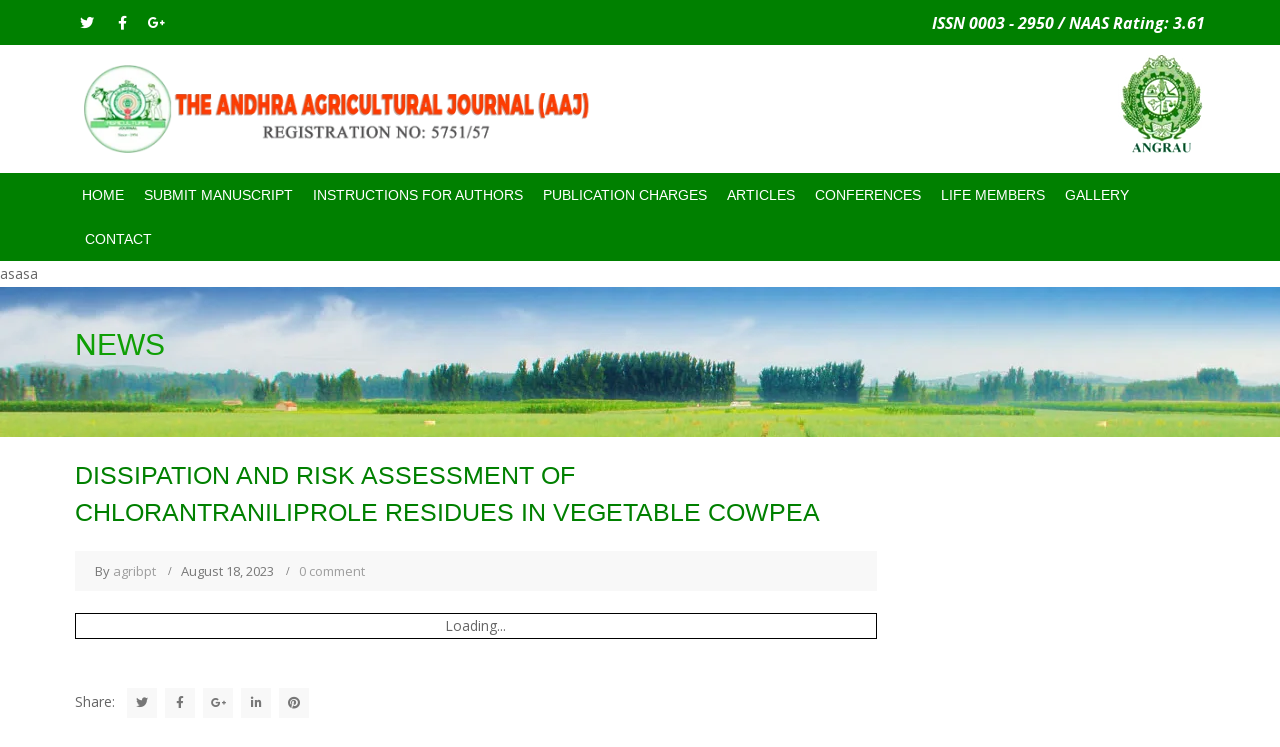

--- FILE ---
content_type: text/html; charset=UTF-8
request_url: https://aaj.net.in/journal/dissipation-and-risk-assessment-of-chlorantraniliprole-residues-in-vegetable-cowpea/
body_size: 14303
content:
<!DOCTYPE html>
<html lang="en-US" class="">
<head>
<meta charset="UTF-8">
<meta name="viewport" content="width=device-width, initial-scale=1">
<link rel="profile" href="http://gmpg.org/xfn/11">
<link rel="pingback" href="https://aaj.net.in/xmlrpc.php">
<title>Dissipation and Risk Assessment of Chlorantraniliprole Residues in Vegetable Cowpea &#8211; THE ANDHRA AGRICULTURAL JOURNAL (AAJ)</title>
<meta name='robots' content='max-image-preview:large' />
<link rel='dns-prefetch' href='//fonts.googleapis.com' />
<link rel="alternate" type="application/rss+xml" title="THE ANDHRA AGRICULTURAL JOURNAL (AAJ) &raquo; Feed" href="https://aaj.net.in/feed/" />
<link rel="alternate" type="application/rss+xml" title="THE ANDHRA AGRICULTURAL JOURNAL (AAJ) &raquo; Comments Feed" href="https://aaj.net.in/comments/feed/" />
<link rel="alternate" title="oEmbed (JSON)" type="application/json+oembed" href="https://aaj.net.in/wp-json/oembed/1.0/embed?url=https%3A%2F%2Faaj.net.in%2Fjournal%2Fdissipation-and-risk-assessment-of-chlorantraniliprole-residues-in-vegetable-cowpea%2F" />
<link rel="alternate" title="oEmbed (XML)" type="text/xml+oembed" href="https://aaj.net.in/wp-json/oembed/1.0/embed?url=https%3A%2F%2Faaj.net.in%2Fjournal%2Fdissipation-and-risk-assessment-of-chlorantraniliprole-residues-in-vegetable-cowpea%2F&#038;format=xml" />
<style id='wp-img-auto-sizes-contain-inline-css' type='text/css'>
img:is([sizes=auto i],[sizes^="auto," i]){contain-intrinsic-size:3000px 1500px}
/*# sourceURL=wp-img-auto-sizes-contain-inline-css */
</style>
<style id='wp-emoji-styles-inline-css' type='text/css'>

	img.wp-smiley, img.emoji {
		display: inline !important;
		border: none !important;
		box-shadow: none !important;
		height: 1em !important;
		width: 1em !important;
		margin: 0 0.07em !important;
		vertical-align: -0.1em !important;
		background: none !important;
		padding: 0 !important;
	}
/*# sourceURL=wp-emoji-styles-inline-css */
</style>
<link rel='stylesheet' id='contact-form-7-css' href='https://aaj.net.in/wp-content/plugins/contact-form-7/includes/css/styles.css?ver=6.1.4' type='text/css' media='all' />
<link rel='stylesheet' id='rs-plugin-settings-css' href='https://aaj.net.in/wp-content/plugins/revslider/public/assets/css/rs6.css?ver=6.2.22' type='text/css' media='all' />
<style id='rs-plugin-settings-inline-css' type='text/css'>
#rs-demo-id {}
/*# sourceURL=rs-plugin-settings-inline-css */
</style>
<link rel='stylesheet' id='construct-fonts-css' href='https://fonts.googleapis.com/css?family=Open+Sans%3A400%2C400i%2C600%2C600i%2C700%2C700i%7CMontserrat%3A300%2C400%2C500%2C600%2C700%26subset%3Dlatin%7CDroid+Serif&#038;subset=latin%2Clatin-ext' type='text/css' media='all' />
<link rel='stylesheet' id='bootstrap-css' href='https://aaj.net.in/wp-content/themes/construct/assets/css/bootstrap.min.css?ver=6.9' type='text/css' media='all' />
<link rel='stylesheet' id='animsition-css' href='https://aaj.net.in/wp-content/themes/construct/assets/css/animsition.css?ver=6.9' type='text/css' media='all' />
<link rel='stylesheet' id='animate-css' href='https://aaj.net.in/wp-content/themes/construct/assets/css/animate.css?ver=6.9' type='text/css' media='all' />
<link rel='stylesheet' id='fontello-css' href='https://aaj.net.in/wp-content/themes/construct/assets/css/fontello.css?ver=6.9' type='text/css' media='all' />
<link rel='stylesheet' id='owl-carousel-css' href='https://aaj.net.in/wp-content/themes/construct/assets/css/owl.carousel.css?ver=6.9' type='text/css' media='all' />
<link rel='stylesheet' id='vc_font_awesome_5_shims-css' href='https://aaj.net.in/wp-content/plugins/js_composer/assets/lib/bower/font-awesome/css/v4-shims.min.css?ver=6.4.0' type='text/css' media='all' />
<link rel='stylesheet' id='vc_font_awesome_5-css' href='https://aaj.net.in/wp-content/plugins/js_composer/assets/lib/bower/font-awesome/css/all.min.css?ver=6.4.0' type='text/css' media='all' />
<link rel='stylesheet' id='cubeportfolio-css' href='https://aaj.net.in/wp-content/themes/construct/assets/css/cubeportfolio.min.css?ver=6.9' type='text/css' media='all' />
<link rel='stylesheet' id='magnific-popup-css' href='https://aaj.net.in/wp-content/themes/construct/assets/css/magnific-popup.css?ver=6.9' type='text/css' media='all' />
<link rel='stylesheet' id='flexslider-css' href='https://aaj.net.in/wp-content/plugins/js_composer/assets/lib/bower/flexslider/flexslider.min.css?ver=6.4.0' type='text/css' media='all' />
<link rel='stylesheet' id='vegas-css' href='https://aaj.net.in/wp-content/themes/construct/assets/css/vegas.css?ver=6.9' type='text/css' media='all' />
<link rel='stylesheet' id='shortcodes-css' href='https://aaj.net.in/wp-content/themes/construct/assets/css/shortcodes.css?ver=6.9' type='text/css' media='all' />
<link rel='stylesheet' id='construct-woocommerce-css' href='https://aaj.net.in/wp-content/themes/construct/assets/css/woocommerce.css?ver=6.9' type='text/css' media='all' />
<link rel='stylesheet' id='construct-style-css' href='https://aaj.net.in/wp-content/themes/construct/style.css?ver=6.9' type='text/css' media='all' />
<link rel='stylesheet' id='js_composer_custom_css-css' href='//aaj.net.in/wp-content/uploads/js_composer/custom.css?ver=6.4.0' type='text/css' media='all' />
<script type="text/javascript" src="https://aaj.net.in/wp-includes/js/jquery/jquery.min.js?ver=3.7.1" id="jquery-core-js"></script>
<script type="text/javascript" src="https://aaj.net.in/wp-includes/js/jquery/jquery-migrate.min.js?ver=3.4.1" id="jquery-migrate-js"></script>
<script type="text/javascript" src="https://aaj.net.in/wp-content/plugins/revslider/public/assets/js/rbtools.min.js?ver=6.2.22" id="tp-tools-js"></script>
<script type="text/javascript" src="https://aaj.net.in/wp-content/plugins/revslider/public/assets/js/rs6.min.js?ver=6.2.22" id="revmin-js"></script>
<script type="text/javascript" src="https://aaj.net.in/wp-content/themes/construct/assets/js/owlCarousel.js?ver=6.9" id="owlCarousel-js"></script>
<script type="text/javascript" src="https://aaj.net.in/wp-content/themes/construct/assets/js/cube.portfolio.js?ver=6.9" id="cubeportfolio-js"></script>
<link rel="https://api.w.org/" href="https://aaj.net.in/wp-json/" /><link rel="alternate" title="JSON" type="application/json" href="https://aaj.net.in/wp-json/wp/v2/journal/2641" /><link rel="EditURI" type="application/rsd+xml" title="RSD" href="https://aaj.net.in/xmlrpc.php?rsd" />
<meta name="generator" content="WordPress 6.9" />
<link rel="canonical" href="https://aaj.net.in/journal/dissipation-and-risk-assessment-of-chlorantraniliprole-residues-in-vegetable-cowpea/" />
<link rel='shortlink' href='https://aaj.net.in/?p=2641' />
<style type="text/css">
            button,input[type="button"],input[type="reset"],input[type="submit"],
			p.dropcap-contrast span.first-letter,
			.nav-top-cart-wrapper .shopping-cart-items-count,
			#main-nav > ul > li.current-menu-item > a:before,#main-nav > ul > li.current-menu-ancestor > a:before,
			.hentry .post-share a:hover:after,
			.hentry .post-link a:before,
			.hentry .post-tags a,
			#sidebar .widget.widget_socials .socials a:hover:before,#footer-widgets .widget.widget_socials .socials a:hover:before,
			#sidebar .widget.widget_nav_menu .menu > li.current_page_item,#sidebar .widget.widget_nav_menu .menu > li.current-menu-item,
			#sidebar .widget.widget_tag_cloud .tagcloud a:hover:after,#footer-widgets .widget.widget_tag_cloud .tagcloud a:hover:after,
			#footer-widgets.style-1 .widget .widget-title > span:after,#footer-widgets.style-2 .widget .widget-title > span:after,
			.wprt-pagination ul li a.page-numbers:hover,.woocommerce-pagination .page-numbers li .page-numbers:hover,.wprt-pagination ul li .page-numbers.current,.woocommerce-pagination .page-numbers li .current,
			.bg-color, #scroll-top:before,
			#promotion.wprt-section,
			.wprt-icon-box.outline .dd-icon:after,
			.wprt-icon-box.outline.icon-effect-2:hover .dd-icon,
			.wprt-icon-box.outline.icon-effect-3:hover .dd-icon,
			.wprt-icon-box.outline.icon-effect-3:hover .dd-icon:after,
			.wprt-icon-box.accent-background.icon-effect-3 .dd-icon:after,
			.wprt-icon-box.accent-background.icon-effect-2 .dd-icon,
			.wprt-icon-box.accent-background.icon-effect-1 .dd-icon,
			.wprt-icon-box.accent-background.icon-effect-1 .dd-icon:after,
			.wprt-icon-box.grey-background:hover .dd-icon,
			.wprt-icon-box.grey-background.icon-effect-1 .dd-icon:after,
			.wprt-icon-box.grey-background.icon-effect-3 .dd-icon:after,
			.wprt-icon-box.icon-left.grey-background:hover .dd-icon,
			.wprt-icon-box.icon-right.grey-background:hover .dd-icon,
			.wprt-lines.custom-1 .line-1,
			.wprt-lines.custom-2 .line-1,
			.wprt-lines.custom-3 .line-1,
			.wprt-lines.custom-5 .line-1,
			.wprt-button, .bullet-style-2 #team-wrap .cbp-nav-pagination-active,
			.wprt-button.dark:hover,
			.wprt-button.light:hover,
			.wprt-button.very-light:hover,
			.wprt-button.outline:hover,
			.wprt-button.outline.dark:hover,
			.wprt-button.outline.light:hover,
			.wprt-button.outline.very-light:hover,
			.wprt-progress .progress-animate,
			.wprt-toggle.active .toggle-title,
			.wprt-toggle.style-2 .toggle-title:after,
			.wprt-galleries.galleries .flex-direction-nav a:hover,
			#project-filter .cbp-filter-item:hover,#project-filter .cbp-filter-item.cbp-filter-item-active,
			.project-item .effect-honey figcaption::before,
			.bullet-style-1 .cbp-nav-pagination-active,
			.bullet-style-2 .cbp-nav-pagination-active,
			.arrow-style-1 .cbp-nav-next:before,.arrow-style-1 .cbp-nav-prev:before,.arrow-style-2 .cbp-nav-next:before,
			.arrow-style-2 .cbp-nav-prev:before,
			.woocommerce-page .content-woocommerce .products li .onsale,
			.woocommerce nav.woocommerce-pagination ul li a:focus, .woocommerce nav.woocommerce-pagination ul li a:hover, .woocommerce nav.woocommerce-pagination ul li span.current,
			.woocommerce-page .content-woocommerce .products li .added_to_cart.wc-forward,
			.woocommerce-page .content-woocommerce .products li .add_to_cart_button.added,
			.woocommerce-page .woo-single-post-class .summary .cart .single_add_to_cart_button,
			.woocommerce-page .cart_totals .wc-proceed-to-checkout a,
			.woocommerce-page #payment #place_order,
			.woocommerce .widget_price_filter .ui-slider .ui-slider-range,
			.wprt-toggle.active .toggle-title, .wpb-js-composer div.vc_tta.vc_general .vc_active .vc_tta-panel-title a,
			#sidebar .widget.widget_nav_menu .menu > li.current-menu-item a,
			#service-wrap .cbp-nav-next:before, #service-wrap .cbp-nav-prev:before, #testimonials-wrap .cbp-nav-next:before, 
			#testimonials-wrap .cbp-nav-prev:before, #projects .cbp-nav-next:before, 
			#projects .cbp-nav-prev:before, #partner-wrap .cbp-nav-next:before, #partner-wrap .cbp-nav-prev:before, 
			#team-wrap .cbp-nav-next:before, #team-wrap .cbp-nav-prev:before, #images-wrap .cbp-nav-next:before, #images-wrap .cbp-nav-prev:before,
			.bullet-style-2 #service-wrap .cbp-nav-pagination-active, .bullet-style-2 #projects .cbp-nav-pagination-active, 
			.bullet-style-2 #testimonials-wrap .cbp-nav-pagination-active, .bullet-style-2 #partner-wrap .cbp-nav-pagination-active, 
			.bullet-style-2 #team-wrap .cbp-nav-pagination-active, .bullet-style-2 #images-wrap .cbp-nav-pagination-active
			{
				background-color:#014701;
			}

			.project-item .effect-oscar{
				background: linear-gradient(45deg, #fff 0%,#014701 45%, #014701 55%, #fff 100%);
			}

			a, 
			.text-accent-color, 
			p.dropcap span.first-letter, 
			#hero-section .links .link:hover,#hero-section .links .link:hover:after, 
			#hero-section .arrow:hover:after,
			#site-logo .site-logo-text:hover, 
			#site-header.style-1 .header-search-icon:hover,#site-header.style-2 .header-search-icon:hover,
			#site-header.style-3 .header-search-icon:hover,#site-header.style-4 .header-search-icon:hover,
			#site-header.style-5 .header-search-icon:hover, 
			#site-header .nav-top-cart-wrapper .nav-cart-trigger:hover, 
			.nav-top-cart-wrapper .nav-shop-cart ul li a:hover, 
			#main-nav > ul > li.current-menu-item > a,
			#site-header .wprt-info .info-i span, 
			#main-nav > ul > li > a:hover, 
			#site-header.style-2 #main-nav > ul > li > a:hover,#site-header.style-2 #main-nav > ul > li.current-menu-item > a,
			#site-header.style-3 #main-nav > ul > li > a:hover,#site-header.style-3 #main-nav > ul > li.current-menu-item > a,
			#site-header.style-5 #main-nav > ul > li > a:hover,
			#site-header.style-5 #main-nav > ul > li.current-menu-item > a, 
			#main-nav .sub-menu li a:hover, 
			#main-nav-mobi ul > li > a:hover, 
			#featured-title #breadcrumbs a, 
			.hentry .post-title a:hover, 
			.hentry .post-meta a:hover, 
			.hentry .post-meta .post-categories, 
			.hentry .post-meta.style-3 .item .inner:before, 
			.comment-reply a, 
			#sidebar .widget ul li a:hover,#footer-widgets .widget ul li a:hover, 
			.widget_search .search-form .search-submit:hover:before,#footer-widgets .widget.widget_search .search-form .search-submit:hover:before, 
			#sidebar .widget.widget_nav_menu .menu > li > a:hover, 
			#sidebar .widget.widget_twitter .tweets-slider.grid .cbp-item:before,#footer-widgets .widget.widget_twitter .tweets-slider.grid .cbp-item:before, 
			#sidebar .widget.widget_twitter .tweet-intents a:hover,#footer-widgets .widget.widget_twitter .tweet-intents a:hover, 
			#sidebar .widget.widget_twitter .tweets-slider.slider .tweet-icon,#footer-widgets .widget.widget_twitter .tweets-slider.slider .tweet-icon, 
			#sidebar .widget.widget.widget_information ul li:before,#footer-widgets .widget.widget_information ul li:before, 
			#footer-widgets .widget.widget_twitter .timestamp a, 
			.one-page #footer-widgets .widget_socials .socials a:hover:before, 
			#bottom ul.bottom-nav > li > a:hover,
			.wprt-icon-text:hover .icon, 
			.wprt-icon-text h3 a:hover, 
			.wprt-icon-box > .dd-title a:hover, 
			.wprt-icon-box .dd-icon, 
			.wprt-icon-box.accent-background:hover .dd-icon, 
			.wprt-icon-box.accent-background.icon-effect-2:hover .dd-icon, 
			.wprt-icon-box.accent-background.icon-effect-1:hover .dd-icon, 
			.wprt-icon-box.grey-background .dd-icon, 
			.wprt-icon-box.icon-left .dd-title a:hover, 
			.wprt-icon-box.icon-left.accent-background:hover .dd-icon, 
			.wprt-icon-box.icon-left.grey-background .dd-icon, 
			.wprt-icon-box.icon-right.accent-background:hover .dd-icon, 
			.wprt-icon-box.icon-right.grey-background .dd-icon, 
			.wprt-button.outline, 
			.wprt-list.accent-color li:before, 
			.wprt-counter.has-plus .number:after, 
			.wprt-counter.accent-type .number, 
			.wprt-alert .remove:hover, 
			.project-item .effect-sadie p, 
			.project-item .effect-zoe p, 
			.project-item .effect-zoe h2:hover a, 
			.service-item .title a:hover, 
			.widget_search .search-form .search-submit:before, #footer-widgets .widget.widget_search .search-form .search-submit:before,
			.arrow-style-2 .cbp-nav-next:after,.arrow-style-2 .cbp-nav-prev:after, 
			.woocommerce div.product .woocommerce-tabs ul.tabs li a,
			.woocommerce-page .content-woocommerce .products li h3:hover, 
			.woocommerce-page .content-woocommerce .products li .price,.woocommerce ul.products li.product .price,
			.wprt-project.arrow-style-2 #projects .cbp-nav-next:after, .wprt-project.arrow-style-2 #projects .cbp-nav-prev:after, 
			.wprt-service.arrow-style-2 #service-wrap .cbp-nav-next:after, .wprt-service.arrow-style-2 #service-wrap .cbp-nav-prev:after, 
			.wprt-testimonials.arrow-style-2 #testimonials-wrap .cbp-nav-next:after, .wprt-testimonials.arrow-style-2 #testimonials-wrap .cbp-nav-prev:after, .wprt-team.arrow-style-2 #team-wrap .cbp-nav-next:after, 
			.wprt-team.arrow-style-2 #team-wrap .cbp-nav-prev:after, .wprt-galleries-grid.arrow-style-2 #images-wrap .cbp-nav-next:after, .wprt-galleries-grid.arrow-style-2 #images-wrap .cbp-nav-prev:after
			{
				color:#014701;
			}

			blockquote, 
			.hentry .post-share a:hover:after, 
			#sidebar .widget.widget_socials .socials a:hover:before,#footer-widgets .widget.widget_socials .socials a:hover:before, 
			#sidebar .widget.widget_tag_cloud .tagcloud a:hover:after,#footer-widgets .widget.widget_tag_cloud .tagcloud a:hover:after, 
			.one-page #footer-widgets .widget_socials .socials a:hover:before, 
			.wprt-pagination ul li a.page-numbers:hover,.woocommerce-pagination .page-numbers li .page-numbers:hover,
			.wprt-pagination ul li .page-numbers.current,.woocommerce-pagination .page-numbers li .current,
			.wprt-icon-box.grey-background:hover .dd-icon, 
			.wprt-icon-box.icon-left.grey-background:hover .dd-icon, 
			.wprt-icon-box.icon-right.grey-background:hover .dd-icon, 
			.wprt-button, .bullet-style-2 #team-wrap .cbp-nav-pagination-item,
			.wprt-button.dark:hover, 
			.wprt-button.light:hover, 
			.wprt-button.very-light:hover, 
			.wprt-button.outline, 
			.wprt-button.outline:hover, 
			.wprt-button.outline.dark:hover, 
			.wprt-button.outline.light:hover, 
			.wprt-button.outline.very-light:hover, 
			.wprt-toggle.active .toggle-title, 
			.wprt-galleries.galleries #wprt-carousel .slides > li:hover:after, 
			.bullet-style-2 .cbp-nav-pagination-item, 
			.bullet-style-2 #service-wrap .cbp-nav-pagination-item, .bullet-style-2 #projects .cbp-nav-pagination-item, 
			.bullet-style-2 #testimonials-wrap .cbp-nav-pagination-item, .bullet-style-2 #partner-wrap .cbp-nav-pagination-item, 
			.bullet-style-2 .widget_twitter .cbp-nav-pagination-item, .bullet-style-2 #team-wrap .cbp-nav-pagination-item, 
			.bullet-style-2 #images-wrap .cbp-nav-pagination-item,
			.wprt-galleries.galleries #wprt-carousel .slides > li.flex-active-slide:after,
			.arrow-style-2 .cbp-nav-next:before,.arrow-style-2 .cbp-nav-prev:before,
			.woocommerce-page .content-woocommerce .products li .product-thumbnail:hover, 
			.woocommerce-page .content-woocommerce .products li .added_to_cart.wc-forward, 
			.woocommerce-page .content-woocommerce .products li .add_to_cart_button.added, 
			.woocommerce-page .woo-single-post-class .summary .cart .single_add_to_cart_button,
			.wprt-project.arrow-style-2 #projects .cbp-nav-next:before, .wprt-project.arrow-style-2 #projects .cbp-nav-prev:before, 
			.wprt-service.arrow-style-2 #service-wrap .cbp-nav-next:before, .wprt-service.arrow-style-2 #service-wrap .cbp-nav-prev:before, 
			.wprt-testimonials.arrow-style-2 #testimonials-wrap .cbp-nav-next:before, .wprt-testimonials.arrow-style-2 #testimonials-wrap .cbp-nav-prev:before, 
			.wprt-team.arrow-style-2 #team-wrap .cbp-nav-next:before, .wprt-team.arrow-style-2 #team-wrap .cbp-nav-prev:before, 
			.wprt-galleries-grid.arrow-style-2 #images-wrap .cbp-nav-next:before, .wprt-galleries-grid.arrow-style-2 #images-wrap .cbp-nav-prev:before
			{

				border-color:#014701;
			}
			#sidebar .widget.widget_nav_menu .menu > li.current_page_item:after,#sidebar .widget.widget_nav_menu .menu > li.current-menu-item:after{
				border-left-color:#014701;
			}
			.animsition-loading:after{
				border-top-color:#014701;
			}
			.wprt-icon-box.accent-background .dd-icon,
			.wprt-icon-box.outline .dd-icon{
				box-shadow: inset 0 0 0 2px #014701!important;
			}
			</style><style type="text/css">#top-bar{ background: #008000!important; }#main-nav > ul > li > a,#site-header.style-1 .header-search-icon, #site-header.style-4 .header-search-icon, #site-header.style-5 .header-search-icon,.nav-top-cart-wrapper .nav-cart-trigger{ color: #333333; }#site-header.style-5.is-sticky #main-nav > ul > li > a,.is-sticky #main-nav > ul > li > a,#site-header.style-1.is-sticky .header-search-icon, #site-header.style-4.is-sticky .header-search-icon, #site-header.style-5.is-sticky .header-search-icon,.is-sticky .nav-top-cart-wrapper .nav-cart-trigger{ color: #333333; }#featured-title{ background: #f26509; }#featured-title .featured-title-heading,#featured-title #breadcrumbs{ color: #0f9f05; }#featured-title .featured-title-inner-wrap,.header-style-5 #featured-title .featured-title-inner-wrap{ padding-top: 35px; }#featured-title .featured-title-inner-wrap,.header-style-5 #featured-title .featured-title-inner-wrap{ padding-bottom: 70px; }#featured-title{ background: url(https://aaj.net.in/wp-content/uploads/2023/03/banner5-1.jpg); }#site-logo-inner { margin: 0 0 0 0; }</style><meta name="generator" content="Powered by WPBakery Page Builder - drag and drop page builder for WordPress."/>
<meta name="generator" content="Powered by Slider Revolution 6.2.22 - responsive, Mobile-Friendly Slider Plugin for WordPress with comfortable drag and drop interface." />
<link rel="icon" href="https://aaj.net.in/wp-content/uploads/2023/07/aaj-fav.png" sizes="32x32" />
<link rel="icon" href="https://aaj.net.in/wp-content/uploads/2023/07/aaj-fav.png" sizes="192x192" />
<link rel="apple-touch-icon" href="https://aaj.net.in/wp-content/uploads/2023/07/aaj-fav.png" />
<meta name="msapplication-TileImage" content="https://aaj.net.in/wp-content/uploads/2023/07/aaj-fav.png" />
<script type="text/javascript">function setREVStartSize(e){
			//window.requestAnimationFrame(function() {				 
				window.RSIW = window.RSIW===undefined ? window.innerWidth : window.RSIW;	
				window.RSIH = window.RSIH===undefined ? window.innerHeight : window.RSIH;	
				try {								
					var pw = document.getElementById(e.c).parentNode.offsetWidth,
						newh;
					pw = pw===0 || isNaN(pw) ? window.RSIW : pw;
					e.tabw = e.tabw===undefined ? 0 : parseInt(e.tabw);
					e.thumbw = e.thumbw===undefined ? 0 : parseInt(e.thumbw);
					e.tabh = e.tabh===undefined ? 0 : parseInt(e.tabh);
					e.thumbh = e.thumbh===undefined ? 0 : parseInt(e.thumbh);
					e.tabhide = e.tabhide===undefined ? 0 : parseInt(e.tabhide);
					e.thumbhide = e.thumbhide===undefined ? 0 : parseInt(e.thumbhide);
					e.mh = e.mh===undefined || e.mh=="" || e.mh==="auto" ? 0 : parseInt(e.mh,0);		
					if(e.layout==="fullscreen" || e.l==="fullscreen") 						
						newh = Math.max(e.mh,window.RSIH);					
					else{					
						e.gw = Array.isArray(e.gw) ? e.gw : [e.gw];
						for (var i in e.rl) if (e.gw[i]===undefined || e.gw[i]===0) e.gw[i] = e.gw[i-1];					
						e.gh = e.el===undefined || e.el==="" || (Array.isArray(e.el) && e.el.length==0)? e.gh : e.el;
						e.gh = Array.isArray(e.gh) ? e.gh : [e.gh];
						for (var i in e.rl) if (e.gh[i]===undefined || e.gh[i]===0) e.gh[i] = e.gh[i-1];
											
						var nl = new Array(e.rl.length),
							ix = 0,						
							sl;					
						e.tabw = e.tabhide>=pw ? 0 : e.tabw;
						e.thumbw = e.thumbhide>=pw ? 0 : e.thumbw;
						e.tabh = e.tabhide>=pw ? 0 : e.tabh;
						e.thumbh = e.thumbhide>=pw ? 0 : e.thumbh;					
						for (var i in e.rl) nl[i] = e.rl[i]<window.RSIW ? 0 : e.rl[i];
						sl = nl[0];									
						for (var i in nl) if (sl>nl[i] && nl[i]>0) { sl = nl[i]; ix=i;}															
						var m = pw>(e.gw[ix]+e.tabw+e.thumbw) ? 1 : (pw-(e.tabw+e.thumbw)) / (e.gw[ix]);					
						newh =  (e.gh[ix] * m) + (e.tabh + e.thumbh);
					}				
					if(window.rs_init_css===undefined) window.rs_init_css = document.head.appendChild(document.createElement("style"));					
					document.getElementById(e.c).height = newh+"px";
					window.rs_init_css.innerHTML += "#"+e.c+"_wrapper { height: "+newh+"px }";				
				} catch(e){
					console.log("Failure at Presize of Slider:" + e)
				}					   
			//});
		  };</script>
		<style type="text/css" id="wp-custom-css">
			#sidebar .widget ul li a, #sidebar .widget.widget_calendar #next a, #sidebar .widget.widget_calendar #prev a {
    color: #4b4747 !important;
}


.archive .hentry {
    margin-top: 20px;
}
.archive h2 a {
    font-size: 15px;
    line-height: 7px;
    font-weight: 600;
}

.archive h2 span {
    display: unset !important;
}
.archive .hentry .post-media img {
    width: auto;
    height: 130px;
    margin: 0 auto;
    display: block;
}
.archive .post-content-wrap * {
    text-align: center;
}
.single-post .post-media{
	display:none
}
.top-bar-content.col-md-6.inr-heading {
    margin-top: 8px;
    text-align: right;
}


.tax-journal-category table td span.title{
     font-size: 14px;
     font-weight: 600;
     clear:both;
     display:block;
}
.tax-journal-category table td span.author{
        font-size: 12px;
    font-weight: 600;
    clear: both;
    display: block;
    margin-top: 10px;
    margin-bottom: 10px;
}
.tax-journal-category table td span.links{
    display:block;
}
.tax-journal-category table td span.links a{
     
}		</style>
		<style id="kirki-inline-styles"></style><noscript><style> .wpb_animate_when_almost_visible { opacity: 1; }</style></noscript><link href="https://maxcdn.bootstrapcdn.com/font-awesome/4.7.0/css/font-awesome.min.css" rel="stylesheet" integrity="sha384-wvfXpqpZZVQGK6TAh5PVlGOfQNHSoD2xbE+QkPxCAFlNEevoEH3Sl0sibVcOQVnN" crossorigin="anonymous">
<link rel='stylesheet' id='pdfemb_embed_pdf_css-css' href='https://aaj.net.in/wp-content/plugins/pdf-embedder/assets/css/pdfemb.min.css?ver=4.8.2' type='text/css' media='all' />
</head>
<body class="wp-singular journal-template-default single single-journal postid-2641 wp-theme-construct construct-theme-ver- wordpress-version-6.9 header-sticky wpb-js-composer js-comp-ver-6.4.0 vc_responsive" >
<div id="wrapper" class="animsition">
<div id="page" class="clearfix">
<div id="site-header-wrap">
  <!-- Top Bar -->
    <div id="top-bar" class="style-2">
    <div id="top-bar-inner" class="container">
      <div class="top-bar-inner-wrap">
        <div class="top-bar-socials">
          <div class="inner"> <span class="icons">
                                                <a target="_blank" href="#"><span class="fa fa-twitter" aria-hidden="true"></span></a>
                        <a target="_blank" href="#"><span class="fa fa-facebook" aria-hidden="true"></span></a>
                        <a target="_blank" href="#"><span class="fa fa-google-plus" aria-hidden="true"></span></a>
                                    </span> </div>
        </div>
        <!-- /.top-bar-socials -->
        <div class="top-bar-content"> <span  class="aimssd"> <strong>ISSN 0003 - 2950 / NAAS Rating: 3.61</strong></span>
          <!-- /#top-bar-text -->
        </div>
        <!-- /.top-bar-content -->
      </div>
    </div>
  </div>
  <!-- /#top-bar -->
    <header id="site-header" class="header-front-page style-1">
    <div id="site-header-inner" class="container">
      <div class="wrap-inner">
        <div class="row">
          <div id="site-logo" class="inr-heading col-md-6">
            <div id="site-logo-inner"> <a href="https://aaj.net.in/" class="main-logo"> <img src="https://aaj.net.in/wp-content/uploads/2023/03/logo.png" alt=""> </a> </div>
          </div>
          <div class="top-bar-content col-md-6 inr-heading"> <span id="top-bar-text">
              <a href="https://angrau.ac.in/" target="_blank" class="main-logo"> <img src="https://aaj.net.in/wp-content/uploads/2023/03/angrau.png" alt=""> </a>
            </span>
            <div class="mobile-button"><span></span></div>
            <!-- //mobile menu button -->
                      </div>
        </div>
              </div>
    </div>
    <div class="ful-wifth">
      <div id="site-header-inner" class="container">
        <nav id="main-nav" class="main-nav">
          <ul id="mainmenu" class="menu"><li id="menu-item-998" class="menu-item menu-item-type-post_type menu-item-object-page menu-item-home menu-item-has-children menu-item-998"><a  title="Home" href="https://aaj.net.in/">Home </a>
<ul role="menu" class="sub-menu">
	<li id="menu-item-1123" class="menu-item menu-item-type-post_type menu-item-object-page menu-item-1123"><a  title="About Us" href="https://aaj.net.in/about-us/">About Us</a></li>
	<li id="menu-item-1840" class="menu-item menu-item-type-post_type menu-item-object-page menu-item-1840"><a  title="EDITORIAL BOARD" href="https://aaj.net.in/editorial-board/">EDITORIAL BOARD</a></li>
</ul>
</li>
<li id="menu-item-1839" class="menu-item menu-item-type-post_type menu-item-object-page menu-item-1839"><a  title="SUBMIT MANUSCRIPT" href="https://aaj.net.in/submit-manuscript/">SUBMIT MANUSCRIPT</a></li>
<li id="menu-item-1838" class="menu-item menu-item-type-post_type menu-item-object-page menu-item-has-children menu-item-1838"><a  title="INSTRUCTIONS FOR AUTHORS" href="https://aaj.net.in/instructions-for-authors/">INSTRUCTIONS FOR AUTHORS </a>
<ul role="menu" class="sub-menu">
	<li id="menu-item-1865" class="menu-item menu-item-type-post_type menu-item-object-page menu-item-1865"><a  title="Scope/contents" href="https://aaj.net.in/scope-contents/">Scope/contents</a></li>
	<li id="menu-item-1864" class="menu-item menu-item-type-post_type menu-item-object-page menu-item-1864"><a  title="ManuScript Organization" href="https://aaj.net.in/manuscript-organization/">ManuScript Organization</a></li>
	<li id="menu-item-1863" class="menu-item menu-item-type-post_type menu-item-object-page menu-item-1863"><a  title="Peer Review Process" href="https://aaj.net.in/peer-review-process/">Peer Review Process</a></li>
	<li id="menu-item-1862" class="menu-item menu-item-type-post_type menu-item-object-page menu-item-1862"><a  title="Publications Ethics Policy" href="https://aaj.net.in/publications-ethics-policy/">Publications Ethics Policy</a></li>
	<li id="menu-item-1861" class="menu-item menu-item-type-post_type menu-item-object-page menu-item-1861"><a  title="Terms and Conditions" href="https://aaj.net.in/terms-and-conditions/">Terms and Conditions</a></li>
	<li id="menu-item-1860" class="menu-item menu-item-type-post_type menu-item-object-page menu-item-1860"><a  title="AAJ-Paper template" href="https://aaj.net.in/aaj-paper-template/">AAJ-Paper template</a></li>
	<li id="menu-item-1859" class="menu-item menu-item-type-post_type menu-item-object-page menu-item-1859"><a  title="Copy Right Agreement Form" href="https://aaj.net.in/copy-right-agreement-form/">Copy Right Agreement Form</a></li>
	<li id="menu-item-1858" class="menu-item menu-item-type-post_type menu-item-object-page menu-item-1858"><a  title="Frequently Asked Questions (FAQ)" href="https://aaj.net.in/frequently-asked-questions-faq/">Frequently Asked Questions (FAQ)</a></li>
</ul>
</li>
<li id="menu-item-1866" class="menu-item menu-item-type-custom menu-item-object-custom menu-item-has-children menu-item-1866"><a  title="PUBLICATION CHARGES" href="#">PUBLICATION CHARGES </a>
<ul role="menu" class="sub-menu">
	<li id="menu-item-1869" class="menu-item menu-item-type-post_type menu-item-object-page menu-item-1869"><a  title="CHARGES" href="https://aaj.net.in/charges/">CHARGES</a></li>
</ul>
</li>
<li id="menu-item-1905" class="menu-item menu-item-type-taxonomy menu-item-object-category menu-item-has-children menu-item-1905"><a  title="Articles" href="https://aaj.net.in/category/articles/">Articles </a>
<ul role="menu" class="sub-menu">
	<li id="menu-item-9078" class="menu-item menu-item-type-taxonomy menu-item-object-journal-category menu-item-9078"><a  title="Archives for 2010" href="https://aaj.net.in/journal-category/archives-for-2010/">Archives for 2010</a></li>
	<li id="menu-item-9077" class="menu-item menu-item-type-taxonomy menu-item-object-journal-category menu-item-9077"><a  title="Archives for 2011" href="https://aaj.net.in/journal-category/archives-for-2011/">Archives for 2011</a></li>
	<li id="menu-item-9076" class="menu-item menu-item-type-taxonomy menu-item-object-journal-category menu-item-9076"><a  title="Archives for 2012" href="https://aaj.net.in/journal-category/archives-for-2012/">Archives for 2012</a></li>
	<li id="menu-item-9072" class="menu-item menu-item-type-taxonomy menu-item-object-journal-category menu-item-9072"><a  title="Archives for 2013" href="https://aaj.net.in/journal-category/archives-for-2013/">Archives for 2013</a></li>
	<li id="menu-item-9074" class="menu-item menu-item-type-taxonomy menu-item-object-journal-category menu-item-9074"><a  title="Archives for 2014" href="https://aaj.net.in/journal-category/archives-for-2014/">Archives for 2014</a></li>
	<li id="menu-item-9073" class="menu-item menu-item-type-taxonomy menu-item-object-journal-category menu-item-9073"><a  title="Archives for 2015" href="https://aaj.net.in/journal-category/archives-for-2015/">Archives for 2015</a></li>
	<li id="menu-item-9071" class="menu-item menu-item-type-taxonomy menu-item-object-journal-category menu-item-9071"><a  title="Archives for 2016" href="https://aaj.net.in/journal-category/archives-for-2016/">Archives for 2016</a></li>
	<li id="menu-item-9075" class="menu-item menu-item-type-taxonomy menu-item-object-journal-category menu-item-9075"><a  title="Archives for 2017" href="https://aaj.net.in/journal-category/archives-for-2017/">Archives for 2017</a></li>
	<li id="menu-item-4267" class="menu-item menu-item-type-taxonomy menu-item-object-journal-category menu-item-4267"><a  title="Archives for 2018" href="https://aaj.net.in/journal-category/archives-for-2018/">Archives for 2018</a></li>
	<li id="menu-item-2420" class="menu-item menu-item-type-taxonomy menu-item-object-journal-category menu-item-2420"><a  title="Archives for 2019" href="https://aaj.net.in/journal-category/archives-for-2019/">Archives for 2019</a></li>
	<li id="menu-item-3704" class="menu-item menu-item-type-taxonomy menu-item-object-journal-category current-journal-ancestor menu-item-3704"><a  title="Archives for 2020" href="https://aaj.net.in/journal-category/archives-for-2020/">Archives for 2020</a></li>
	<li id="menu-item-3705" class="menu-item menu-item-type-taxonomy menu-item-object-journal-category menu-item-3705"><a  title="Archives for 2021" href="https://aaj.net.in/journal-category/archives-for-2021/">Archives for 2021</a></li>
	<li id="menu-item-3706" class="menu-item menu-item-type-taxonomy menu-item-object-journal-category menu-item-3706"><a  title="Archives for 2022" href="https://aaj.net.in/journal-category/archives-for-2022/">Archives for 2022</a></li>
	<li id="menu-item-3919" class="menu-item menu-item-type-taxonomy menu-item-object-journal-category menu-item-3919"><a  title="Archives for 2023" href="https://aaj.net.in/journal-category/archives-for-2023/">Archives for 2023</a></li>
	<li id="menu-item-9967" class="menu-item menu-item-type-taxonomy menu-item-object-journal-category menu-item-9967"><a  title="Archives for 2024" href="https://aaj.net.in/journal-category/archives-for-2024/">Archives for 2024</a></li>
	<li id="menu-item-10294" class="menu-item menu-item-type-taxonomy menu-item-object-journal-category menu-item-10294"><a  title="Archives for 2025" href="https://aaj.net.in/journal-category/archives-for-2025/">Archives for 2025</a></li>
	<li id="menu-item-3722" class="menu-item menu-item-type-post_type menu-item-object-page menu-item-3722"><a  title="Sweet Corn" href="https://aaj.net.in/sweet-corn/">Sweet Corn</a></li>
	<li id="menu-item-3721" class="menu-item menu-item-type-post_type menu-item-object-page menu-item-3721"><a  title="Millet Dehullers" href="https://aaj.net.in/millet-dehullers/">Millet Dehullers</a></li>
</ul>
</li>
<li id="menu-item-1873" class="menu-item menu-item-type-post_type menu-item-object-page menu-item-1873"><a  title="CONFERENCES" href="https://aaj.net.in/conferences/">CONFERENCES</a></li>
<li id="menu-item-4256" class="menu-item menu-item-type-post_type menu-item-object-page menu-item-has-children menu-item-4256"><a  title="Life Members" href="https://aaj.net.in/life-members/">Life Members </a>
<ul role="menu" class="sub-menu">
	<li id="menu-item-10295" class="menu-item menu-item-type-taxonomy menu-item-object-journal-category menu-item-10295"><a  title="Archives for 2025" href="https://aaj.net.in/journal-category/archives-for-2025/">Archives for 2025</a></li>
</ul>
</li>
<li id="menu-item-1612" class="menu-item menu-item-type-post_type menu-item-object-page menu-item-1612"><a  title="Gallery" href="https://aaj.net.in/photo-gallery/">Gallery</a></li>
<li id="menu-item-1124" class="menu-item menu-item-type-post_type menu-item-object-page menu-item-1124"><a  title="Contact" href="https://aaj.net.in/contact/">Contact</a></li>
</ul>        </nav>
      </div>
    </div>
  </header>
</div>
asasa
<div id="featured-title" class="clearfix featured-title-left" 
    >
    <div id="featured-title-inner" class="container clearfix">
        <div class="featured-title-inner-wrap">
            <div class="featured-title-heading-wrap">
                <h1 class="featured-title-heading">
                                        News                </h1>
            </div>
                    </div>
    </div>
</div> 
 

<div id="main-content" class="site-main clearfix">
    <div id="content-wrap" class="container default">
        <div id="site-content" class="site-content clearfix">
            <div id="inner-content" class="inner-content-wrap">
                <div class="post-content-single-wrap">
                    <article class="hentry">

                     
                        <h2 class="post-title">
                            <span class="post-title-inner">
                                Dissipation and Risk Assessment of Chlorantraniliprole Residues in Vegetable Cowpea                            </span>
                        </h2><!-- /.post-title -->

                        <div class="post-meta style-2">
                            <div class="post-meta-content">
                                <div class="post-meta-content-inner">
                                    <span class="post-by-author item">
                                        <span class="inner">By <a href="https://aaj.net.in/author/agribpt/" title="Posts by agribpt" rel="author">agribpt</a></span>
                                    </span>

                                    <span class="post-date item">
                                        <span class="inner"><span class="entry-date">August 18, 2023</span></span>
                                    </span>

                                    <span class="post-comment item">
                                        <span class="inner"><a href="#">0 comment</a></span>
                                    </span>

                                                                    </div>
                            </div>
                        </div><!-- /.post-meta -->

                        <div class="post-content">
                            <a href="https://aaj.net.in/wp-content/uploads/2023/08/67-2-014.pdf" class="pdfemb-viewer" style="" data-width="max" data-height="max" data-toolbar="bottom" data-toolbar-fixed="off">Dissipation and Risk Assessment of Chlorantraniliprole Residues in Vegetable Cowpea</a>                        </div>

                                                <div class="post-share post-link-share">
                            <div class="post-meta-share-text">Share:</div>
                            <div class="post-meta-share-icon">                                
                                                                    <a href="https://twitter.com/home?status=https://aaj.net.in/journal/dissipation-and-risk-assessment-of-chlorantraniliprole-residues-in-vegetable-cowpea/" class=""><i class="fa fa-twitter"></i></a>
                                                                                                    <a href="https://www.facebook.com/sharer/sharer.php?u=https://aaj.net.in/journal/dissipation-and-risk-assessment-of-chlorantraniliprole-residues-in-vegetable-cowpea/" class=""><i class="fa fa-facebook"></i></a>
                                                                                                    <a href="https://plus.google.com/share?url=https://aaj.net.in/journal/dissipation-and-risk-assessment-of-chlorantraniliprole-residues-in-vegetable-cowpea/" class=""><i class="fa fa-google-plus"></i></a>
                                                                                                    <a href="https://www.linkedin.com/shareArticle?mini=true&url=&title=&summary=&source=https://aaj.net.in/journal/dissipation-and-risk-assessment-of-chlorantraniliprole-residues-in-vegetable-cowpea/"><i class="fa fa-linkedin"></i></a>
                                                                                                    <a href="https://pinterest.com/pin/create/button/?url=&media=&description=https://aaj.net.in/journal/dissipation-and-risk-assessment-of-chlorantraniliprole-residues-in-vegetable-cowpea/" class="pinitbutton"><i class="fa fa-pinterest"></i></a>
                                                            </div>
                        </div><!-- /.post-share -->
                        
                        <div id="comments" class="comments-area">                            
                                                    </div>

                    </article>
                </div>
            </div>  
        </div>  

        <div id="sidebar">
            <div id="inner-sidebar" class="inner-content-wrap">
                            </div>
        </div>

    </div>
</div>  
    

<footer id="footer">
  <div id="footer-widgets" class="container style-1">
    <div class="row">
      

	<div class="col-md-3">
	    <div id="text-4" class="widget footer-widget widget_text"><h2 class="widget-title"><span>THE ANDHRA AGRICULTURAL JOURNAL (AAJ)</span></h2>			<div class="textwidget"><p>The Andhra Agricultural Journal was started in 1954 as Bimonthly and converted to Quarterly from 1982 onwards and registered with the Registrar of News Papers of India as Quarterly under The Press and Registration of Books Act,</p>
</div>
		</div>	</div><!-- end col-lg-3 -->

	<div class="col-md-3">
	    <div id="nav_menu-4" class="widget footer-widget widget_nav_menu"><h2 class="widget-title"><span>Quick Links</span></h2><div class="menu-footer-container"><ul id="menu-footer" class="menu"><li id="menu-item-1587" class="menu-item menu-item-type-post_type menu-item-object-page menu-item-home menu-item-1587"><a href="https://aaj.net.in/">Home</a></li>
<li id="menu-item-1588" class="menu-item menu-item-type-post_type menu-item-object-page menu-item-1588"><a href="https://aaj.net.in/about-us/">About Us</a></li>
<li id="menu-item-1880" class="menu-item menu-item-type-post_type menu-item-object-page menu-item-1880"><a href="https://aaj.net.in/conferences/">Conferences</a></li>
<li id="menu-item-1883" class="menu-item menu-item-type-post_type menu-item-object-page menu-item-1883"><a href="https://aaj.net.in/terms-and-conditions/">Terms and Conditions</a></li>
<li id="menu-item-1882" class="menu-item menu-item-type-post_type menu-item-object-page menu-item-1882"><a href="https://aaj.net.in/aaj-paper-template/">AAJ-Paper template</a></li>
<li id="menu-item-1797" class="menu-item menu-item-type-post_type menu-item-object-page menu-item-1797"><a href="https://aaj.net.in/photo-gallery/">Gallery</a></li>
<li id="menu-item-1589" class="menu-item menu-item-type-post_type menu-item-object-page menu-item-1589"><a href="https://aaj.net.in/contact/">Contact</a></li>
</ul></div></div>	</div><!-- end col-lg-3 -->

	<div class="col-md-3">
	    <div id="text-3" class="widget footer-widget widget_text"><h2 class="widget-title"><span>OUR ADDRESS</span></h2>			<div class="textwidget"><div class="rt-el-contact">
  <ul>
    <li><i class="fa fa-paper-plane" aria-hidden="true"></i>Editor, The Andhra Agricultural Union, Agricultural College, Bapatla, Bapatla district, 522101, Andhra Pradesh, India</li>
    <li><i class="fa fa-phone" aria-hidden="true"></i> <a href="tel:+918008391590">+91 8008391590</a></li>
    <li><i class="fa fa-envelope-o" aria-hidden="true"></i> <a href="mailto:aajbapatla@gmail.com">aajbapatla@gmail.com</a></li>
  </ul>
</div>
</div>
		</div>	</div><!-- end col-lg-3 -->

	<div class="col-md-3">
	    <div id="text-5" class="widget footer-widget widget_text"><h2 class="widget-title"><span>Google Map</span></h2>			<div class="textwidget"><p><iframe loading="lazy" style="border: 0;" src="https://www.google.com/maps/embed?pb=!1m18!1m12!1m3!1d3837.1712879491797!2d80.4680398148563!3d15.900094788985674!2m3!1f0!2f0!3f0!3m2!1i1024!2i768!4f13.1!3m3!1m2!1s0x3a4a3f75f0341031%3A0x157e142cca0824fd!2sA.G%20COLLEGE!5e0!3m2!1sen!2sin!4v1678447903364!5m2!1sen!2sin" width="100%" allowfullscreen=""></iframe></p>
</div>
		</div>	</div><!-- end col-lg-3 -->


    </div>
  </div>
</footer>
<!-- Bottom -->
<div id="bottom" class="clearfix style-1">
  <div id="bottom-bar-inner" class="wprt-container">
    <div class="bottom-bar-inner-wrap">
      <div class="bottom-bar-content">
        <div id="copyright"> Copyright © 2023 THE ANDHRA AGRICULTURAL JOURNAL (AAJ). All Rights Reserved. </div>
        <!-- /#copyright -->
      </div>
      <!-- /.bottom-bar-content -->
      <div class="bottom-bar-menu">
        <ul class="bottom-nav"><li class="menu-item menu-item-type-post_type menu-item-object-page menu-item-home menu-item-1587"><a  title="Home" href="https://aaj.net.in/">Home</a></li>
<li class="menu-item menu-item-type-post_type menu-item-object-page menu-item-1588"><a  title="About Us" href="https://aaj.net.in/about-us/">About Us</a></li>
<li class="menu-item menu-item-type-post_type menu-item-object-page menu-item-1880"><a  title="Conferences" href="https://aaj.net.in/conferences/">Conferences</a></li>
<li class="menu-item menu-item-type-post_type menu-item-object-page menu-item-1883"><a  title="Terms and Conditions" href="https://aaj.net.in/terms-and-conditions/">Terms and Conditions</a></li>
<li class="menu-item menu-item-type-post_type menu-item-object-page menu-item-1882"><a  title="AAJ-Paper template" href="https://aaj.net.in/aaj-paper-template/">AAJ-Paper template</a></li>
<li class="menu-item menu-item-type-post_type menu-item-object-page menu-item-1797"><a  title="Gallery" href="https://aaj.net.in/photo-gallery/">Gallery</a></li>
<li class="menu-item menu-item-type-post_type menu-item-object-page menu-item-1589"><a  title="Contact" href="https://aaj.net.in/contact/">Contact</a></li>
</ul>      </div>
      <!-- /.bottom-bar-menu -->
    </div>
  </div>
</div>
</div>
</div>
<a id="scroll-top"><i class="fa fa-angle-up"></i></a>
<script type="speculationrules">
{"prefetch":[{"source":"document","where":{"and":[{"href_matches":"/*"},{"not":{"href_matches":["/wp-*.php","/wp-admin/*","/wp-content/uploads/*","/wp-content/*","/wp-content/plugins/*","/wp-content/themes/construct/*","/*\\?(.+)"]}},{"not":{"selector_matches":"a[rel~=\"nofollow\"]"}},{"not":{"selector_matches":".no-prefetch, .no-prefetch a"}}]},"eagerness":"conservative"}]}
</script>
<script type="text/javascript" src="https://aaj.net.in/wp-includes/js/dist/hooks.min.js?ver=dd5603f07f9220ed27f1" id="wp-hooks-js"></script>
<script type="text/javascript" src="https://aaj.net.in/wp-includes/js/dist/i18n.min.js?ver=c26c3dc7bed366793375" id="wp-i18n-js"></script>
<script type="text/javascript" id="wp-i18n-js-after">
/* <![CDATA[ */
wp.i18n.setLocaleData( { 'text direction\u0004ltr': [ 'ltr' ] } );
//# sourceURL=wp-i18n-js-after
/* ]]> */
</script>
<script type="text/javascript" src="https://aaj.net.in/wp-content/plugins/contact-form-7/includes/swv/js/index.js?ver=6.1.4" id="swv-js"></script>
<script type="text/javascript" id="contact-form-7-js-before">
/* <![CDATA[ */
var wpcf7 = {
    "api": {
        "root": "https:\/\/aaj.net.in\/wp-json\/",
        "namespace": "contact-form-7\/v1"
    }
};
//# sourceURL=contact-form-7-js-before
/* ]]> */
</script>
<script type="text/javascript" src="https://aaj.net.in/wp-content/plugins/contact-form-7/includes/js/index.js?ver=6.1.4" id="contact-form-7-js"></script>
<script type="text/javascript" src="https://aaj.net.in/wp-content/themes/construct/assets/js/bootstrap.min.js?ver=6.9" id="bootstrap-js"></script>
<script type="text/javascript" src="https://aaj.net.in/wp-content/themes/construct/assets/js/animsition.js?ver=6.9" id="animsition-js"></script>
<script type="text/javascript" src="https://aaj.net.in/wp-content/themes/construct/assets/js/plugins.js?ver=6.9" id="construct-plugins-js"></script>
<script type="text/javascript" src="https://aaj.net.in/wp-content/themes/construct/assets/js/countTo.js?ver=6.9" id="countTo-js"></script>
<script type="text/javascript" src="https://aaj.net.in/wp-content/themes/construct/assets/js/vegas.js?ver=6.9" id="vegas-js"></script>
<script type="text/javascript" src="https://aaj.net.in/wp-content/themes/construct/assets/js/typed.js?ver=6.9" id="typed-js"></script>
<script type="text/javascript" src="https://aaj.net.in/wp-content/themes/construct/assets/js/fitText.js?ver=6.9" id="fitText-js"></script>
<script type="text/javascript" src="https://aaj.net.in/wp-content/plugins/js_composer/assets/lib/bower/flexslider/jquery.flexslider-min.js?ver=6.4.0" id="flexslider-js"></script>
<script type="text/javascript" src="https://aaj.net.in/wp-content/themes/construct/assets/js/main.js?ver=6.9" id="construct-js-js"></script>
<script type="text/javascript" src="https://aaj.net.in/wp-content/plugins/pdf-embedder/assets/js/pdfjs/pdf.min.js?ver=2.2.228" id="pdfemb_pdfjs-js"></script>
<script type="text/javascript" id="pdfemb_embed_pdf-js-extra">
/* <![CDATA[ */
var pdfemb_trans = {"worker_src":"https://aaj.net.in/wp-content/plugins/pdf-embedder/assets/js/pdfjs/pdf.worker.min.js","cmap_url":"https://aaj.net.in/wp-content/plugins/pdf-embedder/assets/js/pdfjs/cmaps/","objectL10n":{"loading":"Loading...","page":"Page","zoom":"Zoom","prev":"Previous page","next":"Next page","zoomin":"Zoom In","secure":"Secure","zoomout":"Zoom Out","download":"Download PDF","fullscreen":"Full Screen","domainerror":"Error: URL to the PDF file must be on exactly the same domain as the current web page.","clickhereinfo":"Click here for more info","widthheightinvalid":"PDF page width or height are invalid","viewinfullscreen":"View in Full Screen"}};
//# sourceURL=pdfemb_embed_pdf-js-extra
/* ]]> */
</script>
<script type="module" src="https://aaj.net.in/wp-content/plugins/pdf-embedder/assets/js/pdfemb.min.js?ver=4.8.2"></script><script id="wp-emoji-settings" type="application/json">
{"baseUrl":"https://s.w.org/images/core/emoji/17.0.2/72x72/","ext":".png","svgUrl":"https://s.w.org/images/core/emoji/17.0.2/svg/","svgExt":".svg","source":{"concatemoji":"https://aaj.net.in/wp-includes/js/wp-emoji-release.min.js?ver=6.9"}}
</script>
<script type="module">
/* <![CDATA[ */
/*! This file is auto-generated */
const a=JSON.parse(document.getElementById("wp-emoji-settings").textContent),o=(window._wpemojiSettings=a,"wpEmojiSettingsSupports"),s=["flag","emoji"];function i(e){try{var t={supportTests:e,timestamp:(new Date).valueOf()};sessionStorage.setItem(o,JSON.stringify(t))}catch(e){}}function c(e,t,n){e.clearRect(0,0,e.canvas.width,e.canvas.height),e.fillText(t,0,0);t=new Uint32Array(e.getImageData(0,0,e.canvas.width,e.canvas.height).data);e.clearRect(0,0,e.canvas.width,e.canvas.height),e.fillText(n,0,0);const a=new Uint32Array(e.getImageData(0,0,e.canvas.width,e.canvas.height).data);return t.every((e,t)=>e===a[t])}function p(e,t){e.clearRect(0,0,e.canvas.width,e.canvas.height),e.fillText(t,0,0);var n=e.getImageData(16,16,1,1);for(let e=0;e<n.data.length;e++)if(0!==n.data[e])return!1;return!0}function u(e,t,n,a){switch(t){case"flag":return n(e,"\ud83c\udff3\ufe0f\u200d\u26a7\ufe0f","\ud83c\udff3\ufe0f\u200b\u26a7\ufe0f")?!1:!n(e,"\ud83c\udde8\ud83c\uddf6","\ud83c\udde8\u200b\ud83c\uddf6")&&!n(e,"\ud83c\udff4\udb40\udc67\udb40\udc62\udb40\udc65\udb40\udc6e\udb40\udc67\udb40\udc7f","\ud83c\udff4\u200b\udb40\udc67\u200b\udb40\udc62\u200b\udb40\udc65\u200b\udb40\udc6e\u200b\udb40\udc67\u200b\udb40\udc7f");case"emoji":return!a(e,"\ud83e\u1fac8")}return!1}function f(e,t,n,a){let r;const o=(r="undefined"!=typeof WorkerGlobalScope&&self instanceof WorkerGlobalScope?new OffscreenCanvas(300,150):document.createElement("canvas")).getContext("2d",{willReadFrequently:!0}),s=(o.textBaseline="top",o.font="600 32px Arial",{});return e.forEach(e=>{s[e]=t(o,e,n,a)}),s}function r(e){var t=document.createElement("script");t.src=e,t.defer=!0,document.head.appendChild(t)}a.supports={everything:!0,everythingExceptFlag:!0},new Promise(t=>{let n=function(){try{var e=JSON.parse(sessionStorage.getItem(o));if("object"==typeof e&&"number"==typeof e.timestamp&&(new Date).valueOf()<e.timestamp+604800&&"object"==typeof e.supportTests)return e.supportTests}catch(e){}return null}();if(!n){if("undefined"!=typeof Worker&&"undefined"!=typeof OffscreenCanvas&&"undefined"!=typeof URL&&URL.createObjectURL&&"undefined"!=typeof Blob)try{var e="postMessage("+f.toString()+"("+[JSON.stringify(s),u.toString(),c.toString(),p.toString()].join(",")+"));",a=new Blob([e],{type:"text/javascript"});const r=new Worker(URL.createObjectURL(a),{name:"wpTestEmojiSupports"});return void(r.onmessage=e=>{i(n=e.data),r.terminate(),t(n)})}catch(e){}i(n=f(s,u,c,p))}t(n)}).then(e=>{for(const n in e)a.supports[n]=e[n],a.supports.everything=a.supports.everything&&a.supports[n],"flag"!==n&&(a.supports.everythingExceptFlag=a.supports.everythingExceptFlag&&a.supports[n]);var t;a.supports.everythingExceptFlag=a.supports.everythingExceptFlag&&!a.supports.flag,a.supports.everything||((t=a.source||{}).concatemoji?r(t.concatemoji):t.wpemoji&&t.twemoji&&(r(t.twemoji),r(t.wpemoji)))});
//# sourceURL=https://aaj.net.in/wp-includes/js/wp-emoji-loader.min.js
/* ]]> */
</script>
</body>
</html>

